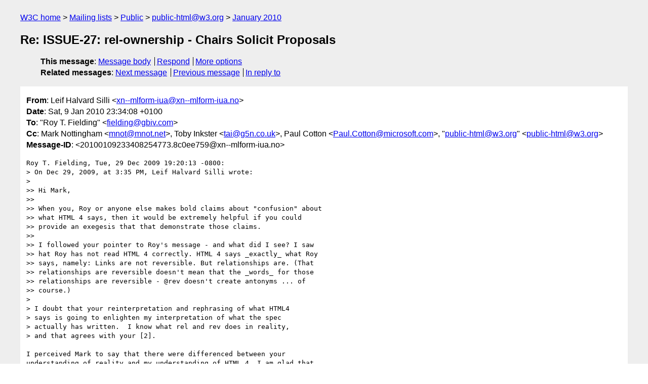

--- FILE ---
content_type: text/html
request_url: https://lists.w3.org/Archives/Public/public-html/2010Jan/0367.html
body_size: 4014
content:
<!DOCTYPE html>
<html xmlns="http://www.w3.org/1999/xhtml" lang="en">
<head>
<meta charset="utf-8" />
<meta name="viewport" content="width=device-width, initial-scale=1" />
<meta name="generator" content="hypermail 3.0.0, see https://github.com/hypermail-project/hypermail/" />
<title>Re: ISSUE-27: rel-ownership - Chairs Solicit Proposals from Leif Halvard Silli on 2010-01-09 (public-html@w3.org from January 2010)</title>
<meta name="Author" content="Leif Halvard Silli (xn--mlform-iua&#x40;&#0120;&#0110;&#0045;&#0045;&#0109;&#0108;&#0102;&#0111;&#0114;&#0109;&#0045;&#0105;&#0117;&#0097;&#0046;&#0110;&#0111;)" />
<meta name="Subject" content="Re: ISSUE-27: rel-ownership - Chairs Solicit Proposals" />
<meta name="Date" content="2010-01-09" />
<link rel="stylesheet" title="Normal view" href="/assets/styles/public.css" />
<link rel="help" href="/Help/" />
<link rel="start" href="../" title="public-html@w3.org archives" />
<script defer="defer" src="/assets/js/archives.js"></script>
</head>
<body class="message">
<header class="head">
<nav class="breadcrumb" id="upper">
  <ul>
    <li><a href="https://www.w3.org/">W3C home</a></li>
    <li><a href="/">Mailing lists</a></li>
    <li><a href="../../">Public</a></li>
    <li><a href="../" rel="start">public-html@w3.org</a></li>
    <li><a href="./" rel="contents">January 2010</a></li>
  </ul>
</nav>
<h1>Re: ISSUE-27: rel-ownership - Chairs Solicit Proposals</h1>
<!-- received="Sat Jan 09 22:34:45 2010" -->
<!-- isoreceived="20100109223445" -->
<!-- sent="Sat, 9 Jan 2010 23:34:08 +0100" -->
<!-- isosent="20100109223408" -->
<!-- name="Leif Halvard Silli" -->
<!-- email="xn&ndash;&ndash;mlform&ndash;iua&#x40;&#0120;&#0110;&#0045;&#0045;&#0109;&#0108;&#0102;&#0111;&#0114;&#0109;&#0045;&#0105;&#0117;&#0097;&#0046;&#0110;&#0111;" -->
<!-- subject="Re: ISSUE-27: rel-ownership - Chairs Solicit Proposals" -->
<!-- id="20100109233408254773.8c0ee759@xn&ndash;&ndash;mlform&ndash;iua.no" -->
<!-- charset="utf-8" -->
<!-- inreplyto="12D66FC7-F6F7-4CA7-A906-6BF148FB6003&#64;gbiv.com" -->
<!-- expires="-1" -->
<nav id="navbar">
<ul class="links hmenu_container">
<li>
<span class="heading">This message</span>: <ul class="hmenu"><li><a href="#start" id="options1">Message body</a></li>
<li><a href="mailto:public-html&#x40;&#0119;&#0051;&#0046;&#0111;&#0114;&#0103;?Subject=Re%3A%20ISSUE-27%3A%20rel-ownership%20-%20Chairs%20Solicit%20Proposals&amp;In-Reply-To=%3C20100109233408254773.8c0ee759%40xn--mlform-iua.no%3E&amp;References=%3C20100109233408254773.8c0ee759%40xn--mlform-iua.no%3E">Respond</a></li>
<li><a href="#options3">More options</a></li>
</ul></li>
<li>
<span class="heading">Related messages</span>: <ul class="hmenu">
<!-- unext="start" -->
<li><a href="0368.html">Next message</a></li>
<li><a href="0366.html">Previous message</a></li>
<li><a href="https://www.w3.org/mid/12D66FC7-F6F7-4CA7-A906-6BF148FB6003&#x40;&#0103;&#0098;&#0105;&#0118;&#0046;&#0099;&#0111;&#0109;">In reply to</a></li>
<!-- unextthread="start" -->
<!-- ureply="end" -->
</ul></li>
</ul>
</nav>
</header>
<!-- body="start" -->
<main class="mail">
<ul class="headers" aria-label="message headers">
<li><span class="from">
<span class="heading">From</span>: Leif Halvard Silli &lt;<a href="mailto:xn--mlform-iua&#x40;&#0120;&#0110;&#0045;&#0045;&#0109;&#0108;&#0102;&#0111;&#0114;&#0109;&#0045;&#0105;&#0117;&#0097;&#0046;&#0110;&#0111;?Subject=Re%3A%20ISSUE-27%3A%20rel-ownership%20-%20Chairs%20Solicit%20Proposals&amp;In-Reply-To=%3C20100109233408254773.8c0ee759%40xn--mlform-iua.no%3E&amp;References=%3C20100109233408254773.8c0ee759%40xn--mlform-iua.no%3E">xn--mlform-iua&#x40;&#0120;&#0110;&#0045;&#0045;&#0109;&#0108;&#0102;&#0111;&#0114;&#0109;&#0045;&#0105;&#0117;&#0097;&#0046;&#0110;&#0111;</a>&gt;
</span></li>
<li><span class="date"><span class="heading">Date</span>: Sat, 9 Jan 2010 23:34:08 +0100</span></li>
<li><span class="to"><span class="heading">To</span>: &quot;Roy T. Fielding&quot; &lt;<a href="mailto:fielding&#x40;&#0103;&#0098;&#0105;&#0118;&#0046;&#0099;&#0111;&#0109;?Subject=Re%3A%20ISSUE-27%3A%20rel-ownership%20-%20Chairs%20Solicit%20Proposals&amp;In-Reply-To=%3C20100109233408254773.8c0ee759%40xn--mlform-iua.no%3E&amp;References=%3C20100109233408254773.8c0ee759%40xn--mlform-iua.no%3E">fielding&#x40;&#0103;&#0098;&#0105;&#0118;&#0046;&#0099;&#0111;&#0109;</a>&gt;
</span></li>
<li><span class="cc"><span class="heading">Cc</span>: Mark Nottingham &lt;<a href="mailto:mnot&#x40;&#0109;&#0110;&#0111;&#0116;&#0046;&#0110;&#0101;&#0116;?Subject=Re%3A%20ISSUE-27%3A%20rel-ownership%20-%20Chairs%20Solicit%20Proposals&amp;In-Reply-To=%3C20100109233408254773.8c0ee759%40xn--mlform-iua.no%3E&amp;References=%3C20100109233408254773.8c0ee759%40xn--mlform-iua.no%3E">mnot&#x40;&#0109;&#0110;&#0111;&#0116;&#0046;&#0110;&#0101;&#0116;</a>&gt;, Toby Inkster &lt;<a href="mailto:tai&#x40;&#0103;&#0053;&#0110;&#0046;&#0099;&#0111;&#0046;&#0117;&#0107;?Subject=Re%3A%20ISSUE-27%3A%20rel-ownership%20-%20Chairs%20Solicit%20Proposals&amp;In-Reply-To=%3C20100109233408254773.8c0ee759%40xn--mlform-iua.no%3E&amp;References=%3C20100109233408254773.8c0ee759%40xn--mlform-iua.no%3E">tai&#x40;&#0103;&#0053;&#0110;&#0046;&#0099;&#0111;&#0046;&#0117;&#0107;</a>&gt;, Paul Cotton &lt;<a href="mailto:Paul.Cotton&#x40;&#0109;&#0105;&#0099;&#0114;&#0111;&#0115;&#0111;&#0102;&#0116;&#0046;&#0099;&#0111;&#0109;?Subject=Re%3A%20ISSUE-27%3A%20rel-ownership%20-%20Chairs%20Solicit%20Proposals&amp;In-Reply-To=%3C20100109233408254773.8c0ee759%40xn--mlform-iua.no%3E&amp;References=%3C20100109233408254773.8c0ee759%40xn--mlform-iua.no%3E">Paul.Cotton&#x40;&#0109;&#0105;&#0099;&#0114;&#0111;&#0115;&#0111;&#0102;&#0116;&#0046;&#0099;&#0111;&#0109;</a>&gt;, &quot;<a href="mailto:public-html&#x40;&#0119;&#0051;&#0046;&#0111;&#0114;&#0103;?Subject=Re%3A%20ISSUE-27%3A%20rel-ownership%20-%20Chairs%20Solicit%20Proposals&amp;In-Reply-To=%3C20100109233408254773.8c0ee759%40xn--mlform-iua.no%3E&amp;References=%3C20100109233408254773.8c0ee759%40xn--mlform-iua.no%3E">public-html&#x40;&#0119;&#0051;&#0046;&#0111;&#0114;&#0103;</a>&quot; &lt;<a href="mailto:public-html&#x40;&#0119;&#0051;&#0046;&#0111;&#0114;&#0103;?Subject=Re%3A%20ISSUE-27%3A%20rel-ownership%20-%20Chairs%20Solicit%20Proposals&amp;In-Reply-To=%3C20100109233408254773.8c0ee759%40xn--mlform-iua.no%3E&amp;References=%3C20100109233408254773.8c0ee759%40xn--mlform-iua.no%3E">public-html&#x40;&#0119;&#0051;&#0046;&#0111;&#0114;&#0103;</a>&gt;
</span></li>
<li><span class="message-id"><span class="heading">Message-ID</span>: &lt;20100109233408254773.8c0ee759&#x40;&#0120;&#0110;&#0045;&#0045;&#0109;&#0108;&#0102;&#0111;&#0114;&#0109;&#0045;&#0105;&#0117;&#0097;&#0046;&#0110;&#0111;&gt;
</span></li>
</ul>
<pre id="start" class="body">
Roy T. Fielding, Tue, 29 Dec 2009 19:20:13 -0800:
&gt; On Dec 29, 2009, at 3:35 PM, Leif Halvard Silli wrote:
&gt; 
&gt;&gt; Hi Mark,
&gt;&gt; 
&gt;&gt; When you, Roy or anyone else makes bold claims about &quot;confusion&quot; about 
&gt;&gt; what HTML 4 says, then it would be extremely helpful if you could 
&gt;&gt; provide an exegesis that that demonstrate those claims.
&gt;&gt; 
&gt;&gt; I followed your pointer to Roy's message - and what did I see? I saw 
&gt;&gt; hat Roy has not read HTML 4 correctly. HTML 4 says _exactly_ what Roy 
&gt;&gt; says, namely: Links are not reversible. But relationships are. (That 
&gt;&gt; relationships are reversible doesn't mean that the _words_ for those 
&gt;&gt; relationships are reversible - &#64;rev doesn't create antonyms ... of 
&gt;&gt; course.)
&gt; 
&gt; I doubt that your reinterpretation and rephrasing of what HTML4
&gt; says is going to enlighten my interpretation of what the spec
&gt; actually has written.  I know what rel and rev does in reality,
&gt; and that agrees with your [2].

I perceived Mark to say that there were differenced between your 
understanding of reality and my understanding of HTML 4. I am glad that 
you confirm your understanding of reality and my understanding of HTML 
4 are equal.

&gt;  What I disagreed with is the
&gt; specific words used to define that reality in HTML4, which
&gt; has been misinterpreted by *other* spec writers to mean
&gt; that the link is reversed (not the semantics), and hence the
&gt; discussion about it in the Link draft.

Sure, the wording in HTML 4 is suboptimal and easy to misinterpret. But 
it is still possible to make sense of it, if there is will.

&gt;&gt; I have provided an exegesis of what HTML 4 says which demonstrates that 
&gt;&gt; this is so [1][2]. I produced it without knowing about Roy's message - 
&gt;&gt; I came to this conclusion _solely_ by reading HTML 4.
&gt;&gt; 
&gt;&gt; It is indeed true, also, that HTML 4 could have used a clearer wording. 
&gt;&gt; But if one reads HTML 4 the same way that HTML 5 says one should read 
&gt;&gt; HTML 5 [3], then it ought to be pretty obvious that there is no other 
&gt;&gt; possible interpretation of HTML 4 than the one Roy have. In other 
&gt;&gt; words: HTML 4 is says the same that previous specifications has said.
&gt;&gt; 
&gt;&gt; If you or anyone have another interpretation of HTML 4, then please 
&gt;&gt; provide something that makes your interpretation credible. Or else we 
&gt;&gt; should put those claims aside as unfounded.
&gt; 
&gt; Why is that even remotely relevant?  The claims exist whether or not
&gt; they can be demonstrated false.  Moreover, you just replied to someone
&gt; who claimed the exact opposite of your interpretation of the very
&gt; same words, so clearly someone is confused.

HTML 4 is blamed from all corners for being unclear. It is relevant to 
have an as exact as possible interpretation of HTML 4. The FUD about 
the quality of HTML 4 is used to remove &#64;rev from HTML 5 _and_ from the 
LINKS draft. 

&gt; HTML5 says under hyperlink
&gt; 
&gt;    For &lt;a&gt; and &lt;area&gt; elements that represent hyperlinks, the
&gt;    relationship between the document containing the hyperlink
&gt;    and the destination resource indicated by the hyperlink is
&gt;    given by the value of the element's rel attribute, which
&gt;    must be a set of space-separated tokens. The allowed values
&gt;    and their meanings are defined below. The rel attribute has
&gt;    no default value. If the attribute is omitted or if none of
&gt;    the values in the attribute are recognized by the user agent,
&gt;    then the document has no particular relationship with the
&gt;    destination resource other than there being a hyperlink
&gt;    between the two.
&gt; 
&gt; and something different under link.  Neither can be interpreted
&gt; with any sense of conviction because &quot;resource&quot; is used in several
&gt; contradictory ways in the spec, as is &quot;default&quot; and &quot;context&quot;
&gt; (presumably in this case because Ian decided to remove the notion
&gt; of an anchor as a conceptual framework for describing links).

The &quot;resource&quot; issue is, I guess, linked to this subject. But I think 
you have a far more important point when you mention the failure of the 
HTML 5 draft to talk about &quot;anchor&quot;. The so called unclear HTML 4 
starts its links chapter by explaining how the anchors (the source 
anchor and the destination anchor) sets the links direction. And 
nowhere does HTML 4 claim that what is source and what is destination 
(= direction) changes just because you apply the &#64;rev attribute.

&gt; In any case, rev is gone from HTML5, and therefore the description
&gt; of its semantics is no longer in the draft.

It is part of HTML 5 in the form of the HTML+RDFa draft.

&gt; I think the issue in the subject is solely about who owns the
&gt; relation registry.  Since the relations must be independent of
&gt; media type, I think it is obvious that HTML cannot own the
&gt; registry.  YMMV.

I'm sorry if you feel that this should have been discussed under 
another subject.

&gt;&gt; [1] <a href="https://lists.w3.org/Archives/Public/public-html/2009Dec/0409">http://lists.w3.org/Archives/Public/public-html/2009Dec/0409</a>
&gt;&gt; [2] <a href="https://lists.w3.org/Archives/Public/public-html/2009Dec/0410">http://lists.w3.org/Archives/Public/public-html/2009Dec/0410</a>
&gt;&gt; [3] 
&gt;&gt; <a href="http://dev.w3.org/html5/spec/Overview.html#how-to-read-this-specification">http://dev.w3.org/html5/spec/Overview.html#how-to-read-this-specification</a>
&gt; 
&gt; BTW, [3] is lame, even if read as a sarcastic joke.

Of course. But, still, HTML 4 makes much more sense when that reading 
method is applied.
-- 
leif halvard silli
</pre>
<p class="received"><span class="heading">Received on</span> Saturday,  9 January 2010 22:34:45 UTC</p>
</main>
<!-- body="end" -->
<footer class="foot">
<nav id="navbarfoot">
<ul class="links hmenu_container">
<li><span class="heading">This message</span>: <span class="message_body"><a href="#start">Message body</a></span></li>
<!-- lnext="start" -->
<li><span class="heading">Next message</span>: <a href="0368.html">Leif Halvard Silli: "Re: New split-out drafts"</a></li>
<li><span class="heading">Previous message</span>: <a href="0366.html">Sam Ruby: "Re: New split-out drafts"</a></li>
<li><span class="heading">In reply to</span>: <a href="https://www.w3.org/mid/12D66FC7-F6F7-4CA7-A906-6BF148FB6003&#x40;&#0103;&#0098;&#0105;&#0118;&#0046;&#0099;&#0111;&#0109;">Message archived in another list or period</a></li>
<!-- lnextthread="start" -->
<!-- lreply="end" -->
</ul>
<ul class="links hmenu_container">
<li id="options3"><span class="heading">Mail actions</span>: <ul class="hmenu"><li><a href="mailto:public-html&#x40;&#0119;&#0051;&#0046;&#0111;&#0114;&#0103;?Subject=Re%3A%20ISSUE-27%3A%20rel-ownership%20-%20Chairs%20Solicit%20Proposals&amp;In-Reply-To=%3C20100109233408254773.8c0ee759%40xn--mlform-iua.no%3E&amp;References=%3C20100109233408254773.8c0ee759%40xn--mlform-iua.no%3E">respond to this message</a></li>
<li><a href="mailto:public-html&#x40;&#0119;&#0051;&#0046;&#0111;&#0114;&#0103;">mail a new topic</a></li></ul></li>
<li><span class="heading">Contemporary messages sorted</span>: <ul class="hmenu"><li><a href="index.html#msg367">by date</a></li>
<li><a href="thread.html#msg367">by thread</a></li>
<li><a href="subject.html#msg367">by subject</a></li>
<li><a href="author.html#msg367">by author</a></li>
</ul></li>
<li><span class="heading">Help</span>: <ul class="hmenu">
    <li><a href="/Help/" rel="help">how to use the archives</a></li>
    <li><a href="https://www.w3.org/Search/Mail/Public/search?type-index=public-html&amp;index-type=t">search the archives</a></li>
</ul>
</li>
</ul>
</nav>
<!-- trailer="footer" -->
<p class="colophon">
This archive was generated by <a href="https://github.com/hypermail-project/hypermail/">hypermail 3.0.0</a>: Thursday, 13 July 2023 18:04:11 UTC
</p>
</footer>
</body>
</html>
